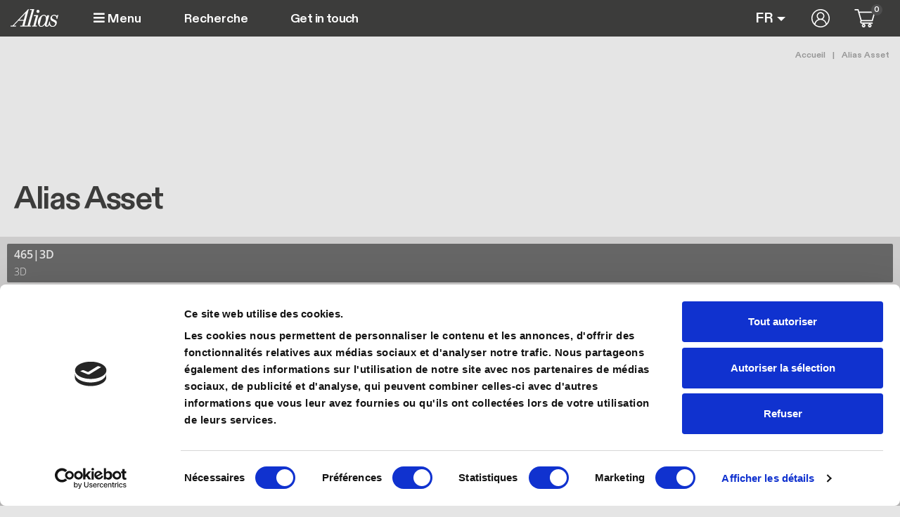

--- FILE ---
content_type: text/html; charset=UTF-8
request_url: https://alias.design/fr/asset/a7bbf29a-db70-4b03-a96b-19e6a989f363
body_size: 7866
content:
<!DOCTYPE html><html lang="fr" dir="ltr" class="h-100"><head><meta charset="utf-8" /><noscript><style>form.antibot * :not(.antibot-message) { display: none !important; }</style></noscript><link rel="canonical" href="https://alias.design/fr/asset/a7bbf29a-db70-4b03-a96b-19e6a989f363" /><meta name="google-site-verification" content="j5C4bPD_YFcF4Ze3lfnFUDvWE01t76bIK5LRLY9fGBw" /><meta name="Generator" content="Drupal 10 (https://www.drupal.org); Commerce 2" /><meta name="MobileOptimized" content="width" /><meta name="HandheldFriendly" content="true" /><meta name="viewport" content="width=device-width, initial-scale=1.0" /><script data-cookieconsent="ignore" type="text/javascript" id="GTM">(function(w,d,s,l,i){w[l]=w[l]||[];w[l].push({"gtm.start":
new Date().getTime(),event:"gtm.js"});var f=d.getElementsByTagName(s)[0],
j=d.createElement(s),dl=l!="dataLayer"?"&l="+l:"";j.async=true;
j.crossOrigin="anonymous";j.src=
"https://www.googletagmanager.com/gtm.js?id="+i+dl+"";f.parentNode.insertBefore(j,f);})(window,document,"script","dataLayer","GTM-58GZCHM");</script><script type="text/javascript" id="Cookiebot" src="https://consent.cookiebot.com/uc.js" data-cbid="eaaa48cc-b577-463d-8a5c-bb953ea8c6e7" data-blockingmode="manual" data-culture="FR"></script><link rel="icon" href="/themes/custom/customer_frontend/favicon.ico" type="image/vnd.microsoft.icon" /><title>Alias Asset | Alias Design</title><link rel="stylesheet" media="all" href="/modules/contrib/commerce/modules/cart/css/commerce_cart.layout.css?t9hc91" /><link rel="stylesheet" media="all" href="/core/themes/stable9/css/core/components/progress.module.css?t9hc91" /><link rel="stylesheet" media="all" href="/core/themes/stable9/css/core/components/ajax-progress.module.css?t9hc91" /><link rel="stylesheet" media="all" href="/modules/contrib/blazy/css/blazy.css?t9hc91" /><link rel="stylesheet" media="all" href="/modules/contrib/ajaxin/css/components/ajaxin.three-bounce.css?t9hc91" /><link rel="stylesheet" media="all" href="/modules/contrib/blazy/css/components/blazy.loading.css?t9hc91" /><link rel="stylesheet" media="all" href="/modules/contrib/commerce/modules/cart/css/commerce_cart.theme.css?t9hc91" /><link rel="stylesheet" media="all" href="/modules/contrib/ajaxin/css/ajaxin.css?t9hc91" /><link rel="stylesheet" media="all" href="/modules/contrib/io/css/io.css?t9hc91" /><link rel="stylesheet" media="all" href="/modules/contrib/social_media_links/css/social_media_links.theme.css?t9hc91" /><link rel="stylesheet" media="all" href="/core/themes/stable9/css/core/assets/vendor/normalize-css/normalize.css?t9hc91" /><link rel="stylesheet" media="all" href="/themes/contrib/bootstrap5/css/components/action-links.css?t9hc91" /><link rel="stylesheet" media="all" href="/themes/contrib/bootstrap5/css/components/breadcrumb.css?t9hc91" /><link rel="stylesheet" media="all" href="/themes/contrib/bootstrap5/css/components/container-inline.css?t9hc91" /><link rel="stylesheet" media="all" href="/themes/contrib/bootstrap5/css/components/details.css?t9hc91" /><link rel="stylesheet" media="all" href="/themes/contrib/bootstrap5/css/components/exposed-filters.css?t9hc91" /><link rel="stylesheet" media="all" href="/themes/contrib/bootstrap5/css/components/field.css?t9hc91" /><link rel="stylesheet" media="all" href="/themes/contrib/bootstrap5/css/components/form.css?t9hc91" /><link rel="stylesheet" media="all" href="/themes/contrib/bootstrap5/css/components/icons.css?t9hc91" /><link rel="stylesheet" media="all" href="/themes/contrib/bootstrap5/css/components/inline-form.css?t9hc91" /><link rel="stylesheet" media="all" href="/themes/contrib/bootstrap5/css/components/item-list.css?t9hc91" /><link rel="stylesheet" media="all" href="/themes/contrib/bootstrap5/css/components/links.css?t9hc91" /><link rel="stylesheet" media="all" href="/themes/contrib/bootstrap5/css/components/menu.css?t9hc91" /><link rel="stylesheet" media="all" href="/themes/contrib/bootstrap5/css/components/more-link.css?t9hc91" /><link rel="stylesheet" media="all" href="/themes/contrib/bootstrap5/css/components/pager.css?t9hc91" /><link rel="stylesheet" media="all" href="/themes/contrib/bootstrap5/css/components/tabledrag.css?t9hc91" /><link rel="stylesheet" media="all" href="/themes/contrib/bootstrap5/css/components/tableselect.css?t9hc91" /><link rel="stylesheet" media="all" href="/themes/contrib/bootstrap5/css/components/tablesort.css?t9hc91" /><link rel="stylesheet" media="all" href="/themes/contrib/bootstrap5/css/components/textarea.css?t9hc91" /><link rel="stylesheet" media="all" href="/themes/contrib/bootstrap5/css/components/ui-dialog.css?t9hc91" /><link rel="stylesheet" media="all" href="/themes/contrib/bootstrap5/css/components/messages.css?t9hc91" /><link rel="stylesheet" media="all" href="/themes/contrib/bootstrap5/css/components/progress.css?t9hc91" /><link rel="stylesheet" media="all" href="/themes/contrib/bootstrap5/css/style.css?t9hc91" /><link rel="stylesheet" media="all" href="/themes/contrib/bootstrap5/dist/icons/1.11.0/font/bootstrap-icons.css?t9hc91" /><link rel="stylesheet" media="all" href="/themes/custom/customer_frontend/css/fontawesome.min.css?t9hc91" /><link rel="stylesheet" media="all" href="/themes/custom/customer_frontend/css/style.css?t9hc91" /><script type="application/json" data-drupal-selector="drupal-settings-json">{"path":{"baseUrl":"\/","pathPrefix":"fr\/","currentPath":"asset\/a7bbf29a-db70-4b03-a96b-19e6a989f363","currentPathIsAdmin":false,"isFront":false,"currentLanguage":"fr"},"pluralDelimiter":"\u0003","suppressDeprecationErrors":true,"gtag":{"tagId":"","consentMode":false,"otherIds":[],"events":[],"additionalConfigInfo":[]},"ajaxPageState":{"libraries":"[base64]","theme":"customer_frontend","theme_token":null},"ajaxTrustedUrl":{"\/fr\/search":true},"ajaxin":{"sitewide":false,"color":"orange","skin":"three-bounce","count":3,"theme":"\u003Cdiv class=\u0022ajaxin-wrapper ajaxin-wrapper--inline b-loader\u0022\u003E\n  \n  \u003Cdiv aria-label=\u0022Loading animation\u0022 aria-hidden=\u0022true\u0022 class=\u0022ajaxin ajaxin--three-bounce is-orange\u0022\u003E\n                  \u003Cspan class=\u0022sk sk1\u0022\u003E\u003C\/span\u003E\n              \u003Cspan class=\u0022sk sk2\u0022\u003E\u003C\/span\u003E\n              \u003Cspan class=\u0022sk sk3\u0022\u003E\u003C\/span\u003E\n            \u003C\/div\u003E\n\u003C\/div\u003E\n","themeFullscreen":"\u003Cdiv class=\u0022ajaxin-wrapper ajaxin-wrapper--inline is-orange ajaxin-wrapper--fs\u0022\u003E\n      \u003Cdiv class=\u0022ajaxin-wrapper__progress sk\u0022\u003E\u0026nbsp;\u003C\/div\u003E\n  \n  \u003Cdiv aria-label=\u0022Loading animation\u0022 aria-hidden=\u0022true\u0022 class=\u0022ajaxin ajaxin--three-bounce is-orange\u0022\u003E\n                  \u003Cspan class=\u0022sk sk1\u0022\u003E\u003C\/span\u003E\n              \u003Cspan class=\u0022sk sk2\u0022\u003E\u003C\/span\u003E\n              \u003Cspan class=\u0022sk sk3\u0022\u003E\u003C\/span\u003E\n            \u003C\/div\u003E\n\u003C\/div\u003E\n"},"gtm":{"tagId":null,"settings":{"data_layer":"dataLayer","include_classes":false,"allowlist_classes":"","blocklist_classes":"","include_environment":false,"environment_id":"","environment_token":""},"tagIds":["GTM-58GZCHM"]},"io":{"block":{"inside":true,"addNow":true,"selector":"[data-io-block-trigger]","errorClass":"io__error","successClass":"io__loaded","disconnect":false,"rootMargin":"0px","threshold":[0,0.25,0.5,0.75,1]}},"quicklink":{"admin_link_container_patterns":["#block-local-tasks-block a",".block-local-tasks-block a","#drupal-off-canvas a","#toolbar-administration a"],"ignore_admin_paths":true,"ignore_ajax_links":true,"ignore_file_ext":true,"total_request_limit":0,"concurrency_throttle_limit":0,"idle_wait_timeout":2000,"viewport_delay":0,"debug":false,"url_patterns_to_ignore":["user\/logout","#","\/admin","\/edit"]},"user":{"uid":0,"permissionsHash":"2a224977706079857c3aa6a54c0180dec6775c5e64a4b8220c4edc053ceeb62c"}}</script><script src="/core/misc/drupalSettingsLoader.js?v=10.4.5"></script><script src="/modules/contrib/google_tag/js/gtag.js?t9hc91"></script><script src="/modules/contrib/google_tag/js/gtm.js?t9hc91"></script><link rel="shortcut icon" href="/themes/custom/customer_frontend/favicon-32.png" type=image/x-icon><link rel=apple-touch-icon href="/themes/custom/customer_frontend/favicon-120.png"><link rel=apple-touch-icon sizes=180x180 href="/themes/custom/customer_frontend/favicon-180.png"><link rel=apple-touch-icon sizes=152x152 href="/themes/custom/customer_frontend/favicon-152.png"><link rel=apple-touch-icon sizes=167x167 href="/themes/custom/customer_frontend/favicon-167.png"><style>
section.block {border-top: 50px solid red;}
</style></head><body class="path-asset d-flex flex-column h-100"> <a href="#main-content" class="visually-hidden focusable skip-link"> Aller au contenu principal </a> <noscript><iframe src="https://www.googletagmanager.com/ns.html?id=GTM-58GZCHM"
height="0" width="0" style="display:none;visibility:hidden"></iframe></noscript><noscript><iframe src="https://www.googletagmanager.com/ns.html?id=GTM-58GZCHM"
height="0" width="0" style="display:none;visibility:hidden"></iframe></noscript><div class="dialog-off-canvas-main-canvas d-flex flex-column h-100" data-off-canvas-main-canvas> <header class="fixed-top clearheader container-fluid" role="region" id="header-menu"> <nav class="position-relative navbar navbar-expand-lg"><div class="header-row-2 w-100"><div class="d-flex align-items-center justify-content-between"><div class="header-col-left"><div id="block-customer-frontend-site-branding" class="block system-branding-block"><div class="navbar-brand d-flex align-items-center"> <a href="/fr" title="Alias Design" rel="home" class="site-logo d-block"> <img height="36" width="36" src="/themes/custom/customer_frontend/logo.svg" alt="Alias Design" title="Alias Design"/> </a></div></div> <button class="btn" type="button" data-bs-toggle="offcanvas" data-bs-target="#contentOffcanvas2" aria-controls="contentOffcanvas2"> <i class="fas fa-bars"></i> Menu </button></div><div class="header-col-center flex-grow-1"><div class="views-exposed-form block block-views block-views-exposed-filter-blockoto-global-search-page-1" data-drupal-selector="views-exposed-form-oto-global-search-page-1" id="block-customer-frontend-exposedformoto-global-searchpage-1"><form data-block="header_row_2_center" action="/fr/search" method="get" id="views-exposed-form-oto-global-search-page-1" accept-charset="UTF-8"><div class="form--inline clearfix"><div class="js-form-item form-item js-form-type-textfield form-type-textfield js-form-item-search-api-fulltext form-item-search-api-fulltext"> <label for="edit-search-api-fulltext">Fulltext search</label> <input placeholder="Recherche" data-drupal-selector="edit-search-api-fulltext" type="text" id="edit-search-api-fulltext" name="search_api_fulltext" value="" size="30" maxlength="128" class="form-text form-control" /></div><div data-drupal-selector="edit-actions" class="form-actions js-form-wrapper form-wrapper" id="edit-actions"> <input data-drupal-selector="edit-submit-oto-global-search" type="submit" id="edit-submit-oto-global-search" value="Apply" class="button js-form-submit form-submit btn btn-primary" /></div></div></form></div><nav role="navigation" aria-labelledby="block-customer-frontend-main-menu-menu" id="block-customer-frontend-main-menu" class="d-none d-lg-block block block-menu navigation menu--main"><h5 class="visually-hidden" id="block-customer-frontend-main-menu-menu">Main navigation</h5><div class="justify-content-md-end" id="menu-main"><ul data-block="header_row_2_center" class="navbar-nav mr-auto"><li class="nav-item"> <a href="/fr/contact-us" class="nav-item nav-link" data-drupal-link-system-path="node/6">Get in touch</a></li></ul></div> </nav></div><div class="header-col-right"><div id="block-customer-frontend-flyoutcartoto" class="block oto-com-atc-flyout-block"><div id="flyout-oto-block" class="flyout--cart-block js-view-dom-id-flyout--cart-block"></div></div><link rel="stylesheet" media="all" href="/core/themes/stable9/css/core/dropbutton/dropbutton.css?t9hc91" /><link rel="stylesheet" media="all" href="/themes/contrib/bootstrap5/css/components/dropbutton.css?t9hc91" /><div id="block-customer-frontend-dropdownlanguage" class="dropdown-language block dropdown-languagelanguage-interface"><fieldset class="js-form-item form-item js-form-wrapper form-wrapper"><legend> <span class="fieldset-legend">Switch Language</span></legend><div class="fieldset-wrapper"><div class="dropbutton-wrapper" data-drupal-ajax-container><div class="dropbutton-widget"><div class="dropdown"><button class="btn border-0 p-0 dropdown-toggle" type="button" data-bs-toggle="dropdown" aria-expanded="false"><span class="language-link active-language"><img class="language-icon img-fluid" src="/themes/custom/oto_frontend/flags/fr.png" width="16" height="11" alt="FR" title="FR" loading="lazy" typeof="foaf:Image"> FR</span></button><div class="dropdown-menu"><a href="/en/asset/a7bbf29a-db70-4b03-a96b-19e6a989f363" class="language-link" hreflang="en"><img class="language-icon img-fluid" src="/themes/custom/oto_frontend/flags/en.png" width="16" height="11" alt="EN" title="EN" loading="lazy" typeof="foaf:Image"> EN</a><a href="/it/asset/a7bbf29a-db70-4b03-a96b-19e6a989f363" class="language-link" hreflang="it"><img class="language-icon img-fluid" src="/themes/custom/oto_frontend/flags/it.png" width="16" height="11" alt="IT" title="IT" loading="lazy" typeof="foaf:Image"> IT</a><a href="/de/asset/a7bbf29a-db70-4b03-a96b-19e6a989f363" class="language-link" hreflang="de"><img class="language-icon img-fluid" src="/themes/custom/oto_frontend/flags/de.png" width="16" height="11" alt="DE" title="DE" loading="lazy" typeof="foaf:Image"> DE</a></div></div></div></div></div></fieldset></div><nav role="navigation" aria-labelledby="block-customer-frontend-account-menu-menu" id="block-customer-frontend-account-menu" class="block block-menu navigation menu--account"><h5 class="visually-hidden" id="block-customer-frontend-account-menu-menu">User account menu</h5><ul data-block="header_row_2_right" class="nav navbar-nav"><li class="nav-item"> <a href="/fr/user/login" class="nav-link" data-drupal-link-system-path="user/login">Se connecter</a></li></ul> </nav><div class="cart--cart-block"><div class="cart-block--summary"> <a class="cart-block--link__expand" href="/fr/cart"> <span class="cart-block--summary__icon"> </span> <span class="cart-block--summary__count">0</span> </a></div></div></div></div></div> </nav></header><main role="main"><div class="content-main"><div id="block-customer-frontend-breadcrumbs" class="block system-breadcrumb-block"> <nav class="container container-breadcrumb" aria-label="breadcrumb"><h2 id="system-breadcrumb" class="visually-hidden">Fil d'Ariane</h2><ol class="breadcrumb c1l text-md-end"><li class="breadcrumb-item"> <a href="/fr">Accueil</a></li><li class="breadcrumb-item"> Alias Asset</li></ol> </nav></div><div class="region-content-offcanvas-2" id="offcanvas-2"><div class="container"><div class="offcanvas offcanvas-start col-12 col-md-2" tabindex="-1" id="contentOffcanvas2" aria-labelledby="contentOffcanvas2Label"><div class="offcanvas-body"><div id="block-customer-frontend-mainnavigation2" class="block block-system block-system-menu-blockmain-navigation-2"><div class="mobile-menu-top"><div class="container"><div class="offcanvas-header"> <button type="button" class="btn-close text-reset" data-bs-dismiss="offcanvas" aria-label="Close"></button></div></div></div><ul data-block="content_offcanvas_2" class="navbar-nav mr-auto container"><li class="nav-item dropdown"> <a class="menu-collapse nav-link" data-bs-toggle="collapse" href="#menu-1-lvl-1" role="button" aria-expanded="false" aria-controls="menu-1-lvl-1">Alias</a><ul class="dropdown-menu menu-1-lvl-1" id="menu-1-lvl-1"><li class="nav-item"> <a href="/fr/alias-design" class="nav-item nav-link" data-drupal-link-system-path="node/86">Notre boussole</a></li><li class="nav-item"> <a href="/fr/alias-design/something-else" class="nav-item nav-link" data-drupal-link-system-path="node/521">Something Else</a></li><li class="nav-item"> <a href="/fr/alias-design/histoire" class="nav-item nav-link" data-drupal-link-system-path="node/88">Histoire</a></li><li class="nav-item"> <a href="/fr/alias-meubles/awards" class="nav-item nav-link" data-drupal-link-system-path="node/968">Awards</a></li><li class="nav-item"> <a href="/fr/alias-design/durabilite" class="nav-item nav-link" data-drupal-link-system-path="node/87">Durabilité</a></li></ul></li><li class="nav-item dropdown"> <a class="menu-collapse nav-link" data-bs-toggle="collapse" href="#menu-2-lvl-1" role="button" aria-expanded="false" aria-controls="menu-2-lvl-1">Collections et Catalogues</a><ul class="dropdown-menu menu-2-lvl-1" id="menu-2-lvl-1"><li class="nav-item"> <a href="/fr/project-design/nouvelles-collections" class="nav-item nav-link" data-drupal-link-system-path="node/1079">Nouvelles Collections</a></li><li class="nav-item dropdown"> <a class="menu-collapse nav-link" data-bs-toggle="collapse" href="#menu-2-lvl-2" role="button" aria-expanded="false" aria-controls="menu-2-lvl-2">Collections d&#039;intérieur</a><ul class="dropdown-menu menu-2-lvl-2" id="menu-2-lvl-2"><li class="nav-item"> <a href="/fr/collection-indoor" class="mb-4 dropdown-item" data-drupal-link-system-path="node/200">Voir toutes les collections d&#039;intérieur</a></li><li class="nav-item"> <a href="/indoor-collections?field_collection_category_ref_target_id_1=778" class="dropdown-item" data-drupal-link-query="{&quot;field_collection_category_ref_target_id_1&quot;:&quot;778&quot;}">Chaises et tabourets</a></li><li class="nav-item"> <a href="/indoor-collections?field_collection_category_ref_target_id_1=774" class="dropdown-item" data-drupal-link-query="{&quot;field_collection_category_ref_target_id_1&quot;:&quot;774&quot;}">Tables et tables basses</a></li><li class="nav-item"> <a href="/indoor-collections?field_collection_category_ref_target_id_1=773" class="dropdown-item" data-drupal-link-query="{&quot;field_collection_category_ref_target_id_1&quot;:&quot;773&quot;}">Canapés et fauteuils</a></li><li class="nav-item"> <a href="/indoor-collections?field_collection_category_ref_target_id_1=775" class="dropdown-item" data-drupal-link-query="{&quot;field_collection_category_ref_target_id_1&quot;:&quot;775&quot;}">Bibliothèques et systèmes modulaires</a></li><li class="nav-item"> <a href="/indoor-collections?field_collection_category_ref_target_id_1=777" class="dropdown-item" data-drupal-link-query="{&quot;field_collection_category_ref_target_id_1&quot;:&quot;777&quot;}">Lits</a></li><li class="nav-item"> <a href="/indoor-collections?field_collection_category_ref_target_id_1=776" class="dropdown-item" data-drupal-link-query="{&quot;field_collection_category_ref_target_id_1&quot;:&quot;776&quot;}">Accessoires</a></li></ul></li><li class="nav-item"> <a href="/fr/collection-outdoor" class="nav-item nav-link" data-drupal-link-system-path="node/201">Collections d&#039;extérieures</a></li><li class="nav-item"> <a href="/fr/alias-catalogues" class="nav-item nav-link" data-drupal-link-system-path="node/511">Catalogues</a></li><li class="nav-item"> <a href="/fr/configurateur" class="nav-item nav-link" data-drupal-link-system-path="node/1043">Configurateur</a></li></ul></li><li class="nav-item dropdown"> <a class="menu-collapse nav-link" data-bs-toggle="collapse" href="#menu-3-lvl-1" role="button" aria-expanded="false" aria-controls="menu-3-lvl-1">Produits</a><ul class="dropdown-menu menu-3-lvl-1" id="menu-3-lvl-1"><li class="nav-item"> <a href="/fr/produits/nouveaux-produits" class="nav-item nav-link" data-drupal-link-system-path="node/1077">Nouveaux produits</a></li><li class="nav-item"> <a href="/fr/produits/design-icons" class="nav-item nav-link" data-drupal-link-system-path="node/1078">Design Icons</a></li><li class="nav-item dropdown"> <a class="menu-collapse nav-link" data-bs-toggle="collapse" href="#menu-3-lvl-2" role="button" aria-expanded="false" aria-controls="menu-3-lvl-2">Chaises et tabourets</a><ul class="dropdown-menu menu-3-lvl-2" id="menu-3-lvl-2"><li class="nav-item"> <a href="/fr/chaises-tabourets-design" class="mb-4 dropdown-item" data-drupal-link-system-path="taxonomy/term/18">Voir toutes les chaises et tabourets</a></li><li class="nav-item"> <a href="/fr/chaises-tabourets-design/chaises-italiennes-design" class="dropdown-item" data-drupal-link-system-path="taxonomy/term/181">Chaises</a></li><li class="nav-item"> <a href="/fr/chaises-tabourets-design/chaises-design-rembourrees" class="dropdown-item" data-drupal-link-system-path="taxonomy/term/364">Chaises rembourrées</a></li><li class="nav-item"> <a href="/fr/chaises-tabourets-design/tabourets-design" class="dropdown-item" data-drupal-link-system-path="taxonomy/term/192">Tabourets et banquettes</a></li><li class="nav-item"> <a href="/fr/chaises-tabourets-design/chaises-bureau-design" class="dropdown-item" data-drupal-link-system-path="taxonomy/term/186">Chaises de bureau</a></li><li class="nav-item"> <a href="/fr/chaises-tabourets-design/chaise-salle-de-reunion" class="dropdown-item" data-drupal-link-system-path="taxonomy/term/366">Sièges de conférence</a></li></ul></li><li class="nav-item dropdown"> <a class="menu-collapse nav-link" data-bs-toggle="collapse" href="#menu-4-lvl-2" role="button" aria-expanded="false" aria-controls="menu-4-lvl-2">Tables et tables basses</a><ul class="dropdown-menu menu-4-lvl-2" id="menu-4-lvl-2"><li class="nav-item"> <a href="/fr/tables-et-tables-basses-design" class="mb-4 dropdown-item" data-drupal-link-system-path="taxonomy/term/32">Voir toutes les tables et tables basses</a></li><li class="nav-item"> <a href="/fr/tables-et-tables-basses-design/tables-design" class="dropdown-item" data-drupal-link-system-path="taxonomy/term/370">Tables</a></li><li class="nav-item"> <a href="/fr/tables-et-tables-basses-design/tables-basse-design-luxe" class="dropdown-item" data-drupal-link-system-path="taxonomy/term/368">Tables basses</a></li><li class="nav-item"> <a href="/fr/tables-et-tables-basses-design/mange-debout-design" class="dropdown-item" data-drupal-link-system-path="taxonomy/term/376">Tables hautes</a></li><li class="nav-item"> <a href="/fr/tables-et-tables-basses-design/tables-bureaux-luxe" class="dropdown-item" data-drupal-link-system-path="taxonomy/term/378">Bureaux</a></li><li class="nav-item"> <a href="/fr/tables-et-tables-basses-design/table-de-reunion-design" class="dropdown-item" data-drupal-link-system-path="taxonomy/term/380">Tables de réunion</a></li></ul></li><li class="nav-item dropdown"> <a class="menu-collapse nav-link" data-bs-toggle="collapse" href="#menu-5-lvl-2" role="button" aria-expanded="false" aria-controls="menu-5-lvl-2">Canapés et fauteuils</a><ul class="dropdown-menu menu-5-lvl-2" id="menu-5-lvl-2"><li class="nav-item"> <a href="/fr/lounge-chaise-design" class="mb-4 dropdown-item" data-drupal-link-system-path="taxonomy/term/33">Tous les canapés et fauteuils</a></li><li class="nav-item"> <a href="/fr/lounge-chaise-design/fauteuil-design-italien" class="dropdown-item" data-drupal-link-system-path="taxonomy/term/383">Fauteuils</a></li><li class="nav-item"> <a href="/fr/lounge-chaise-design/canapes-modulables-design" class="dropdown-item" data-drupal-link-system-path="taxonomy/term/389">Canapés modulables</a></li><li class="nav-item"> <a href="/fr/lounge-chaise-design/banc-poufs-design" class="dropdown-item" data-drupal-link-system-path="taxonomy/term/381">Poufs et bancs</a></li><li class="nav-item"> <a href="/fr/lounge-chaise-design/canapes-italiens-design-modernes" class="dropdown-item" data-drupal-link-system-path="taxonomy/term/382">Canapés</a></li><li class="nav-item"> <a href="/fr/lounge-chaise-design/canapes-bureau" class="dropdown-item" data-drupal-link-system-path="taxonomy/term/384">Canapés de bureau</a></li><li class="nav-item"> <a href="/fr/lounge-chaise/fauteuils-design-italien" class="dropdown-item" data-drupal-link-system-path="taxonomy/term/747">Fauteuiles</a></li><li class="nav-item"> <a href="/fr/lounge-chaise-design/fauteuils-chaise-longue" class="dropdown-item" data-drupal-link-system-path="taxonomy/term/385">Chaise longue et dormeuse</a></li></ul></li><li class="nav-item dropdown"> <a class="menu-collapse nav-link" data-bs-toggle="collapse" href="#menu-6-lvl-2" role="button" aria-expanded="false" aria-controls="menu-6-lvl-2">Bibliothèques et systèmes modulaires</a><ul class="dropdown-menu menu-6-lvl-2" id="menu-6-lvl-2"><li class="nav-item"> <a href="/fr/bibliotheque-systemes-design" class="mb-4 dropdown-item" data-drupal-link-system-path="taxonomy/term/34">Toutes les bibliothèques et systèmes modulaires</a></li><li class="nav-item"> <a href="/fr/bibliotheque-systemes-design/meubles-bibliotheques" class="dropdown-item" data-drupal-link-system-path="taxonomy/term/388">Bibliothèques autoportantes</a></li><li class="nav-item"> <a href="/fr/bibliotheque-systemes-design/bibliotheques-murales-design" class="dropdown-item" data-drupal-link-system-path="taxonomy/term/387">Bibliothèque</a></li><li class="nav-item"> <a href="/fr/bibliotheque-systemes-design/bibliotheque-sol-plafond" class="dropdown-item" data-drupal-link-system-path="taxonomy/term/391">Au plafond bibliothèque</a></li><li class="nav-item"> <a href="/fr/bibliotheque-systemes-design/cloisons-roulette" class="dropdown-item" data-drupal-link-system-path="taxonomy/term/390">Cloison sur roulettes</a></li><li class="nav-item"> <a href="/fr/bibliotheque-systemes-design/consoles-italiennes-design" class="dropdown-item" data-drupal-link-system-path="taxonomy/term/720">Consoles et buffets</a></li></ul></li><li class="nav-item"> <a href="/fr/lits-design" class="nav-item nav-link" data-drupal-link-system-path="taxonomy/term/35">Lits</a></li><li class="nav-item"> <a href="/fr/accessoires-design" class="nav-item nav-link" data-drupal-link-system-path="taxonomy/term/36">Accessoires</a></li><li class="nav-item"> <a href="/fr/mobilier-jardin-design" class="nav-item nav-link" data-drupal-link-system-path="taxonomy/term/37">Extérieur</a></li></ul></li><li class="nav-item"> <a href="/fr/designers" class="nav-item nav-link" data-drupal-link-system-path="node/37">Designers</a></li><li class="nav-item dropdown"> <a class="menu-collapse nav-link" data-bs-toggle="collapse" href="#menu-5-lvl-1" role="button" aria-expanded="false" aria-controls="menu-5-lvl-1">Projets et inspirations</a><ul class="dropdown-menu menu-5-lvl-1" id="menu-5-lvl-1"><li class="nav-item"> <a href="/fr/project-design" class="nav-item nav-link" data-drupal-link-system-path="node/74">Projets</a></li><li class="nav-item"> <a href="/fr/inspirations-trend-interior/materialias" class="nav-item nav-link" data-drupal-link-system-path="node/1067">MateriAlias</a></li><li class="nav-item"> <a href="/fr/inspiration-communaute-instagram" class="nav-item nav-link" data-drupal-link-system-path="node/1004">Community</a></li><li class="nav-item"> <a href="/fr/magazine" class="nav-item nav-link" data-drupal-link-system-path="node/19">Magazine</a></li><li class="nav-item"> <a href="/fr/press" class="nav-item nav-link" data-drupal-link-system-path="node/955">Presse</a></li></ul></li><li class="nav-item"> <a href="/fr/dealers" class="nav-item nav-link" data-drupal-link-system-path="dealers">Concessionnaires</a></li><li class="nav-item"> <a href="/fr/contact-us" class="nav-item nav-link" data-drupal-link-system-path="node/6">Contact</a></li></ul></div></div></div></div></div><div class="row g-0"><div class="order-1 order-lg-2 col-12"><div data-drupal-messages-fallback class="hidden"></div><script src="https://alias-cdn.thron.com/shared/ce/bootstrap/1/scripts/embeds-min.js"></script><script>
var options = {
clientId: "alias",
xcontentId: "a7bbf29a-db70-4b03-a96b-19e6a989f363",
sessId: "ninc0a",
autoplay: false,
muted: false
};
var player = THRONContentExperience("embed", options);
</script><h1 class="my-4 px-3">Alias Asset</h1><div id="embed"></div></div></div></div> </main><footer class="page-footer mt-auto container-fluid"><div class="footer-top"><div class="row"><div id="block-customer-frontend-companyinformation" class="col-12 col-lg-3 text-center text-md-start footer-company-info block--io io block block-block-content block-block-content2134cced-3a07-4fe8-9185-59587b5eb26e"> <a href="/fr/io/block?ioid=9907b351-9cbb-4a37-8475-22184bd8d777" class="io__lazy io__loading" data-io-block-trigger rel="nofollow"><span class="io__text">Loading... Click here if it takes longer.</span></a></div><nav role="navigation" aria-labelledby="block-customer-frontend-footerleftmiddlea-menu" id="block-customer-frontend-footerleftmiddlea" class="col-12 col-lg-2 block block-menu navigation menu--footer-left-middle-a"><h5 class="visually-hidden" id="block-customer-frontend-footerleftmiddlea-menu">Footer Left Middle A</h5><ul data-block="footer" class="nav navbar-nav"><li class="nav-item"> <span class="footer-menu-title nav-link">Collections</span><ul><li class="nav-item"> <a href="/fr/project-design/nouvelles-collections" class="nav-link" data-drupal-link-system-path="node/1079">Nouvelles collections</a></li><li class="nav-item"> <a href="/fr/collection-indoor" class="nav-link" data-drupal-link-system-path="node/200">Collections d&#039;intérieur</a></li><li class="nav-item"> <a href="/fr/collection-outdoor" class="nav-link" data-drupal-link-system-path="node/201">Collections d&#039;extérieures</a></li></ul></li></ul> </nav><nav role="navigation" aria-labelledby="block-customer-frontend-footerrightmiddlea-menu" id="block-customer-frontend-footerrightmiddlea" class="col-12 col-lg-2 block block-menu navigation menu--footer-right-middle-a"><h5 class="visually-hidden" id="block-customer-frontend-footerrightmiddlea-menu">Footer Right Middle A</h5><ul data-block="footer" class="nav navbar-nav"><li class="nav-item"> <span class="footer-menu-title nav-link">Produits</span><ul><li class="nav-item"> <a href="/fr/produits/nouveaux-produits" class="nav-link" data-drupal-link-system-path="node/1077">Nouveaux Produits</a></li><li class="nav-item"> <a href="/fr/produits/design-icons" class="nav-link" data-drupal-link-system-path="node/1078">Design Icons</a></li><li class="nav-item"> <a href="/fr/produits" class="nav-link" data-drupal-link-system-path="products">Tous les produits</a></li></ul></li></ul> </nav><nav role="navigation" aria-labelledby="block-customer-frontend-footerrighta-menu" id="block-customer-frontend-footerrighta" class="col-12 col-lg-2 block block-menu navigation menu--footer-right-a"><h5 class="visually-hidden" id="block-customer-frontend-footerrighta-menu">Footer Right A</h5><ul data-block="footer" class="nav navbar-nav"><li class="nav-item"> <span class="footer-menu-title nav-link">Alias</span><ul><li class="nav-item"> <a href="/fr/alias-design" class="nav-link" data-drupal-link-system-path="node/86">Notre boussole</a></li><li class="nav-item"> <a href="/fr/alias-design/something-else" class="nav-link" data-drupal-link-system-path="node/521">Something Else</a></li><li class="nav-item"> <a href="/fr/alias-design/histoire" class="nav-link" data-drupal-link-system-path="node/88">Histoire</a></li><li class="nav-item"> <a href="/fr/alias-meubles/awards" class="nav-link" data-drupal-link-system-path="node/968">Awards</a></li><li class="nav-item"> <a href="/fr/alias-design/durabilite" class="nav-link" data-drupal-link-system-path="node/87">Durabilité</a></li></ul></li></ul> </nav><div id="block-customer-frontend-socialmedialinks" class="col-12 col-lg-3 block--io io block-social-media-links block social-media-links-block"><div>Follow us on</div> <a href="/fr/io/block?ioid=28c4a38f-65a2-4a62-875e-f1694d73f479" class="io__lazy io__loading" data-io-block-trigger rel="nofollow"><span class="io__text">Loading... Click here if it takes longer.</span></a></div><nav role="navigation" aria-labelledby="block-customer-frontend-footerleftmiddleb-menu" id="block-customer-frontend-footerleftmiddleb" class="col-12 col-lg-2 offset-lg-3 block block-menu navigation menu--footer-left-middle-b"><h5 class="visually-hidden" id="block-customer-frontend-footerleftmiddleb-menu"> Footer Left Middle B</h5><ul data-block="footer" class="nav navbar-nav"><li class="nav-item"> <span class="footer-menu-title nav-link">Projets et inspirations</span><ul><li class="nav-item"> <a href="/fr/project-design" class="nav-link" data-drupal-link-system-path="node/74">Projets</a></li><li class="nav-item"> <a href="/fr/inspirations-trend-interior/materialias" class="nav-link" data-drupal-link-system-path="node/1067">MateriAlias</a></li><li class="nav-item"> <a href="/fr/inspiration-communaute-instagram" class="nav-link" data-drupal-link-system-path="node/1004">Community</a></li><li class="nav-item"> <a href="/fr/magazine" class="nav-link" data-drupal-link-system-path="node/19">Magazine</a></li><li class="nav-item"> <a href="/fr/press" class="nav-link" data-drupal-link-system-path="node/955">Press</a></li></ul></li></ul> </nav><nav role="navigation" aria-labelledby="block-customer-frontend-footerrightmiddleb-menu" id="block-customer-frontend-footerrightmiddleb" class="col-12 col-lg-2 block block-menu navigation menu--footer-right-middle-b"><h5 class="visually-hidden" id="block-customer-frontend-footerrightmiddleb-menu">Footer Right Middle B</h5><ul data-block="footer" class="nav navbar-nav"><li class="nav-item"> <a href="/fr/configurateur" class="footer-menu-title nav-link" data-drupal-link-system-path="node/1043">Configurateur</a></li><li class="nav-item"> <a href="/fr/alias-catalogues" class="footer-menu-title nav-link" data-drupal-link-system-path="node/511">Catalogues</a></li><li class="nav-item"> <a href="/fr/dealers" class="footer-menu-title nav-link" data-drupal-link-system-path="dealers">Concessionnaires</a></li><li class="nav-item"> <a href="/fr/designers" class="footer-menu-title nav-link" data-drupal-link-system-path="node/37">Designers</a></li></ul> </nav><nav role="navigation" aria-labelledby="block-customer-frontend-footerright2-menu" id="block-customer-frontend-footerright2" class="col-12 col-lg-2 block block-menu navigation menu--footer-right-2"><h5 class="visually-hidden" id="block-customer-frontend-footerright2-menu">Footer Right 2</h5><ul data-block="footer" class="nav navbar-nav"><li class="nav-item"> <a href="/fr/contact-us" class="footer-menu-title nav-link" data-drupal-link-system-path="node/6"> Contactez-nous</a></li><li class="nav-item"> <a href="/fr/ressources/fisches-techniques" class="footer-menu-title nav-link" data-drupal-link-system-path="node/514">Resources</a></li></ul> </nav><div id="block-customer-frontend-membership" class="col-12 col-lg-3 footer-membership block block-content1a0cce41-76d4-44a6-bd1b-59163c06fc82"><p>Membership</p><img src="https://elasticbeanstalk-eu-central-1-alias.s3.eu-central-1.amazonaws.com/s3fs-public/inline-images/logo-fondazione-altagamma.png" data-entity-uuid="a585eba4-5c91-4462-8515-a8e1a6939327" data-entity-type="file" alt="Fondazione Altagamma" width="130" height="56" loading="lazy"><img src="https://elasticbeanstalk-eu-central-1-alias.s3.eu-central-1.amazonaws.com/s3fs-public/inline-images/logo-adi-member.png" data-entity-uuid="9b303b24-66b8-49c0-9b4f-2a329345b9f7" data-entity-type="file" width="182" height="37" alt="ADI Member" loading="lazy"></div></div></div><div class="footer-bottom"><div class="row"> <nav role="navigation" aria-labelledby="block-customer-frontend-footerbottomleft-menu" id="block-customer-frontend-footerbottomleft" class="col-12 col-lg-2 block block-menu navigation menu--footer-bottom-left"><h5 class="visually-hidden" id="block-customer-frontend-footerbottomleft-menu">Footer Bottom Left</h5><ul data-block="footer_bottom" class="nav navbar-nav"><li class="nav-item"> <a href="/fr/privacy-policy" class="nav-link" data-drupal-link-system-path="node/3">Politique de confidentialité</a></li></ul> </nav><nav role="navigation" aria-labelledby="block-customer-frontend-footerbottomleftmiddle-menu" id="block-customer-frontend-footerbottomleftmiddle" class="col-12 col-lg-2 block block-menu navigation menu--footer-bottom-left-middle"><h5 class="visually-hidden" id="block-customer-frontend-footerbottomleftmiddle-menu">Footer Bottom Left Middle</h5><ul data-block="footer_bottom" class="nav navbar-nav"><li class="nav-item"> <a href="/fr/cookie-policy" class="nav-link" data-drupal-link-system-path="node/4">Politique de cookies</a></li></ul> </nav><nav role="navigation" aria-labelledby="block-customer-frontend-footerbottomrightmiddle-menu" id="block-customer-frontend-footerbottomrightmiddle" class="col-12 col-lg-2 block block-menu navigation menu--footer-bottom-right-middle"><h5 class="visually-hidden" id="block-customer-frontend-footerbottomrightmiddle-menu">Footer Bottom Right Middle</h5><ul data-block="footer_bottom" class="nav navbar-nav"><li class="nav-item"> <a href="/fr/conditions-de-vente" class="nav-link" data-drupal-link-system-path="node/26">Condition de vente</a></li></ul> </nav><nav role="navigation" aria-labelledby="block-customer-frontend-footerbottomright-menu" id="block-customer-frontend-footerbottomright" class="col-12 col-lg-3 block block-menu navigation menu--footer-bottom-right"><h5 class="visually-hidden" id="block-customer-frontend-footerbottomright-menu">Footer Bottom Right</h5><ul data-block="footer_bottom" class="nav navbar-nav"><li class="nav-item"> <a href="/fr/code-ethique" class="nav-link" data-drupal-link-system-path="node/27">Code d&#039;éthique</a></li></ul> </nav></div></div> </footer></div> <script src="/core/assets/vendor/jquery/jquery.min.js?v=3.7.1"></script><script src="https://unpkg.com/quicklink@2.2.0/dist/quicklink.umd.js"></script><script src="/core/assets/vendor/once/once.min.js?v=1.0.1"></script><script src="https://elasticbeanstalk-eu-central-1-alias.s3.eu-central-1.amazonaws.com/s3fs-public/languages/fr_LZmNDew7_A-SVEiSoA1POm95g2U2mXGQQr5M6w06HUE.js?t9hc91"></script><script src="/core/misc/drupal.js?v=10.4.5"></script><script src="/core/misc/drupal.init.js?v=10.4.5"></script><script src="/core/misc/debounce.js?v=10.4.5"></script><script src="/modules/contrib/quicklink/js/quicklink_init.js?t9hc91"></script><script src="/modules/contrib/blazy/js/dblazy.min.js?t9hc91"></script><script src="/modules/contrib/blazy/js/plugin/blazy.once.min.js?t9hc91"></script><script src="/modules/contrib/blazy/js/plugin/blazy.sanitizer.min.js?t9hc91"></script><script src="/modules/contrib/blazy/js/plugin/blazy.dom.min.js?t9hc91"></script><script src="/modules/contrib/blazy/js/base/blazy.base.min.js?t9hc91"></script><script src="/modules/contrib/blazy/js/plugin/blazy.dataset.min.js?t9hc91"></script><script src="/modules/contrib/blazy/js/plugin/blazy.viewport.min.js?t9hc91"></script><script src="/modules/contrib/blazy/js/plugin/blazy.xlazy.min.js?t9hc91"></script><script src="/modules/contrib/blazy/js/plugin/blazy.observer.min.js?t9hc91"></script><script src="/modules/contrib/blazy/js/plugin/blazy.loading.min.js?t9hc91"></script><script src="/modules/contrib/blazy/js/base/io/bio.min.js?t9hc91"></script><script src="/modules/contrib/blazy/js/base/io/bio.media.min.js?t9hc91"></script><script src="/modules/contrib/blazy/js/base/blazy.drupal.min.js?t9hc91"></script><script src="/modules/contrib/ajaxin/js/ajaxin.min.js?t9hc91"></script><script src="/modules/contrib/blazy/js/blazy.compat.min.js?t9hc91"></script><script src="/core/assets/vendor/tabbable/index.umd.min.js?v=6.2.0"></script><script src="/themes/contrib/bootstrap5/dist/bootstrap/5.3.7/dist/js/bootstrap.bundle.js?v=5.3.7"></script><script src="/core/misc/form.js?v=10.4.5"></script><script src="/modules/contrib/commerce/modules/cart/js/commerce_cart.js?t9hc91"></script><script src="/core/misc/dropbutton/dropbutton.js?v=10.4.5"></script><script src="/themes/custom/customer_frontend/js/front-end.js?t9hc91"></script><script src="https://eu1-config.doofinder.com/2.x/04c62dee-b4c0-45c2-ac8e-762d81c20b50.js" async></script><script src="/core/misc/progress.js?v=10.4.5"></script><script src="/core/assets/vendor/loadjs/loadjs.min.js?v=4.3.0"></script><script src="/core/misc/announce.js?v=10.4.5"></script><script src="/core/misc/message.js?v=10.4.5"></script><script src="/core/misc/ajax.js?v=10.4.5"></script><script src="/modules/contrib/ajaxin/js/ajaxin.ajax.min.js?v=10.4.5"></script><script src="/modules/contrib/google_tag/js/gtag.ajax.js?t9hc91"></script><script src="/modules/contrib/blazy/js/base/io/bio.ajax.min.js?t9hc91"></script><script src="/modules/contrib/io/js/io.min.js?t9hc91"></script><script src="/modules/contrib/io/js/io.block.min.js?t9hc91"></script><script src="/modules/custom/oto_commerce/oto_com_atc/js/oto_com_atc.js?v=10.4.5"></script></body></html>

--- FILE ---
content_type: text/css
request_url: https://alias-cdn.thron.com/static/preset/player/templates/0a78bc7eb7ab44b791148162a2b63141/v5/style.css
body_size: 523
content:
/*
* === START COLORIZATION ===
*/

/* BACKGROUND SCROLLBAR */
/* Track */
.th-skin-EjIvwd.th-player-external-element *::-webkit-scrollbar-track,
.th-skin-EjIvwd.player *::-webkit-scrollbar-track {
		background-color: #383838;
	}
/* Handle */
.th-skin-EjIvwd.th-player-external-element *::-webkit-scrollbar-thumb:vertical ,
.th-skin-EjIvwd.player *::-webkit-scrollbar-thumb:vertical {
		background-color : #666;
		border-width : 0px;
	}
.th-skin-EjIvwd.th-player-external-element *::-webkit-scrollbar-thumb:horizontal,
.th-skin-EjIvwd.player *::-webkit-scrollbar-thumb:horizontal {
		background-color: #666;
		border-width: 0px;
	}
.th-skin-EjIvwd.th-player-external-element *::-webkit-scrollbar-thumb:window-inactive,
.th-skin-EjIvwd.player *::-webkit-scrollbar-thumb:window-inactive {
		background-color: #3C3C3B;
	}

/* BACKGROUND COLORS */
/* Player Background Color */
.th-skin-EjIvwd.th-audio .th-media-bg-color,
.th-skin-EjIvwd.th-video .th-media-bg-color,
.th-skin-EjIvwd.th-image .th-media-bg-color,
.th-skin-EjIvwd.th-liveevent .th-media-bg-color,
.th-skin-EjIvwd.th-videogallery .th-media-bg-color,
.th-skin-EjIvwd.th-imagegallery .th-media-bg-color,
.th-skin-EjIvwd.th-audiogallery .th-media-bg-color,
.th-skin-EjIvwd.th-threesixty .th-media-bg-color {
		background-color:  rgba(205, 204, 204);
}

.th-skin-EjIvwd.th-url .th-media-bg-color,
.th-skin-EjIvwd.th-other .th-media-bg-color{
		background-color:  rgba(205, 204, 204);
}
.th-skin-EjIvwd.th-pagelet .th-media-bg-color{
    background: #ffffff;
}

.th-skin-EjIvwd.th-other-document .th-media-bg-color{
		background-color:  #343434;
}
.th-skin-EjIvwd .th-progress {
		background-color: #241E20;
}

/* Control bar Background */
.th-skin-EjIvwd .th-control-bg-color {
	background-color: rgba(0, 0, 0, 0.5);
}

/* Overlay Background. For example share view background */
.th-skin-EjIvwd .th-overlay-bg-color {
	background-color:  rgba(0, 0, 0, 0.5);
}

/** TEXT COLOR **/
.th-skin-EjIvwd .th-text-color {
	color: #E5E5E5;
}
.th-skin-EjIvwd .th-text-color * {
	color: #E5E5E5;
}

/* Active text. For example, tooltips active items */
.th-skin-EjIvwd .th-text-active-color {
	color: #9700FF;
}
.th-skin-EjIvwd .th-text-active-color * {
	color: #9700FF;
}

/** BUTTONS COLOR **/
/* Button Color */
.th-skin-EjIvwd .th-button-color {
	fill: #E5E5E5;
	color: #E5E5E5;
}
.th-skin-EjIvwd .th-button-color:not(.th-hover-disabled):not(.th-button-disabled):hover {
	fill: #9700FF;
	color: #9700FF;
}


/* For example, play icon in center of video reproducer */
.th-skin-EjIvwd .th-clickable-overlay:hover .th-button-color:not(.th-hover-disabled):not(.th-button-disabled){
	fill: #9700FF;
	color: #9700FF;
}
/* For example, in mobile hover color play icon in center of video reproducer  */
.th-skin-EjIvwd.th-mobile .th-button-color:hover:not(.th-hover-disabled):not(.th-button-disabled):not(.th-button-color-active){
	fill: #9700FF;
	color: #9700FF;
}
/* For example, in mobile hover color play/pause/speed   */
.th-skin-EjIvwd.th-mobile .th-clickable-overlay:hover .th-button-color:not(.th-hover-disabled):not(.th-button-disabled){
	fill: #9700FF;
	color: #9700FF;
}

/* Disabled Button Color */
.th-skin-EjIvwd .th-button-disabled {
	fill: #3C3C3B;
	color: #3C3C3B;
}

/* When tooltips is open, button assumes this color */
.th-skin-EjIvwd .th-button-color-active {
	fill: #9700FF;
	color: #9700FF;
}

/* SLIDER COLORS */
/* Svg gradient, actually used only for volume */
.th-skin-EjIvwd .th-svg-gradient.th-bg-stop-color{
	stop-color: #9700FF;
}
.th-skin-EjIvwd .th-svg-gradient.th-overlay-stop-color{
	stop-color: #E5E5E5;
}
/* Filled slider background color */
.th-skin-EjIvwd .th-components-bg-color {
	stroke: #9700FF;
	background-color: #9700FF;
}

/* Empty slider element background color */
.th-skin-EjIvwd .th-slider-bg-color {
	stroke:  #E5E5E5;
	background-color: #E5E5E5;
}


/* This Css class defines the color of the selected text by the user. Used for example in document player */
.th-skin-EjIvwd .th-selectable-container	::-moz-selection {
		background-color: #9700FF;
	}
.th-skin-EjIvwd .th-selectable-container ::selection {
		background-color: #9700FF;
	}

/* Highlighted elements, used for example in doc player to highlight text */
.th-skin-EjIvwd .th-highlighted-hover:hover{
		opacity: 0.2;
		background-color: #9700FF;
}
.th-skin-EjIvwd .th-highlighted-item{
	background-color: #9700FF;
}

/* Error background */
.th-skin-EjIvwd .th-bg-error{
	background-color: #282829;
}


/* bordered element */
.th-skin-EjIvwd .th-item-selected{
	border: 2px solid #9700FF;
}

/* external linked bar */
.th-skin-EjIvwd .th-external-linked-carousel .th-linked-carousel .th-button-color{
		fill: rgba(0, 0, 0, 0.5);
	}

/*
* === END COLORIZATION ===
*/


--- FILE ---
content_type: application/javascript
request_url: https://alias.design/modules/contrib/ajaxin/js/ajaxin.ajax.min.js?v=10.4.5
body_size: 277
content:
!function(t,n,r,o){"use strict";var i,l,e=(n.Ajax||{}).prototype,c=o.documentElement||o.body,u="is-ajaxin",d=u+"--done",m="ajaxin-wrapper--fs",a="ajax-progress";e.success=(l=e.success,function(e,s){var r,a=this.progress;return a&&a.element&&"fullscreen"===a.type&&(a=t.toElm(a.element),t.isElm(a)&&t.hasClass(a,m)&&(o.body.insertAdjacentHTML("beforeend",n.theme("ajaxProgressIndicatorFullscreen")),t.addClass(c,d),clearTimeout(i),i=setTimeout(function(){t.removeClass(c,u),t.removeClass(c,d),r=t.find(c,"."+m),t.remove(r)},800))),l.apply(this,arguments)});var s=e.setProgressIndicatorFullscreen;e.setProgressIndicatorFullscreen=function(){t.addClass(c,u),s.call(this)},n.theme.ajaxProgressIndicatorFullscreen=function(){var e=r.ajaxin||{};return e.fs=!0,n.theme.ajaxin(e)},n.theme.ajaxProgressThrobber=function(e){var s="string"==typeof e?n.theme("ajaxProgressMessage",e):"",e=r.ajaxin||{};e.fs=!1;e=n.theme.ajaxin(e);return'<div class="'+a+" "+a+"-throbber "+a+'--ajaxin">'+e+s+"</div>"}}(dBlazy,Drupal,drupalSettings,this.document);


--- FILE ---
content_type: application/javascript
request_url: https://alias-cdn.thron.com/shared/ce/assets/1.1.58.001/scripts/downloadable-min.js
body_size: 9057
content:
/*!
* assets embed script v1.1.58.001 - 2025-01-08T10:19:59.705Z, 2025 
* Copyright 2025 THRON - http://thron.com 
*/
var PlayerPagelet=function(o){var n={};function r(e){var t;return(n[e]||(t=n[e]={i:e,l:!1,exports:{}},o[e].call(t.exports,t,t.exports,r),t.l=!0,t)).exports}return r.m=o,r.c=n,r.d=function(e,t,o){r.o(e,t)||Object.defineProperty(e,t,{configurable:!1,enumerable:!0,get:o})},r.n=function(e){var t=e&&e.__esModule?function(){return e.default}:function(){return e};return r.d(t,"a",t),t},r.o=function(e,t){return Object.prototype.hasOwnProperty.call(e,t)},r.p="",r(r.s=13)}([function(e,t,o){o=[o(2)],t=function(e){return e.get("$")||window.$}.apply(t,o);void 0!==t&&(e.exports=t)},function(e,t,n){t=function(){var s={cssPromise:{},get:function(e,t,o){var n,r;return o=void 0===o?null:o,null==e?o:""===t?null!==o&&s.isArray(o)&&!s.isArray(e)?[e]:null!==o&&"boolean"==typeof o&&"boolean"!=typeof e&&-1<s.inArray(e,["true","false"])?"true"===e:e:(r=(n=t.split(".")).splice(0,1),t=n.join("."),s.get(e[r],t,o))},objectWithKeyAndValue:function(e,t,o){if(null==e)return null;for(var n=null,r=null,r=s.isArray(e)?e:[e],a=0;a<r.length&&!n;a++){var i=r[a];null!=i&&i[t]===o&&(n=i)}return n},stringStartsWith:function(e,t){return e.slice(0,t.length)==t},none:function(e){return null==e},isEmpty:function(e){return null==e||!e||/^\s*$/.test(e)},trim:function(e){return e.trim?e.trim():e.replace(/^[\s\uFEFF\xA0]+|[\s\uFEFF\xA0]+$/g,"")},stringToCssClass:function(e){if(!s.none(e))return e.replace(/([^A-Z])([A-Z])/g,"$1-$2").toLowerCase()},isArray:function(e){return Array.isArray?Array.isArray(e):"[object Array]"===Object.prototype.toString.call(e)},inArray:function(e,t,n){var r=-1;if(Array.prototype.indexOf)r=t.indexOf(e,n);else{if(null==t)throw new TypeError('"this" is null or not defined');for(var a=o.length>>>0,t=0|n,i=Math.max(0<=t?t:a-Math.abs(t),0);i<a;)i in o&&o[i]===e&&(r=i),i++}return r},extend:function(e){e=e||{};for(var t=1;t<arguments.length;t++)if(arguments[t])for(var o in arguments[t])arguments[t].hasOwnProperty(o)&&(e[o]=arguments[t][o]);return e},objectSize:function(e){if(Object&&Object.keys)return Object.keys(e).length;var t,o=0;for(t in e)e.hasOwnProperty(t)&&o++;return o},cloneObject:function(e){return JSON.parse(JSON.stringify(e))},round:function(e,t){return t=s.none(t)?2:t,Number(Math.round(e+"e"+t)+"e-"+t)},randomId:function(){return Math.floor(1e6*Math.random()+1)},isuuid:function(e){return/[0-9a-fA-F]{8}-[0-9a-fA-F]{4}-[34][0-9a-fA-F]{3}-[89ab][0-9a-fA-F]{3}-[0-9a-fA-F]{12}/.test(e)}};return s}.apply(t,[]);void 0!==t&&(e.exports=t)},function(e,t,o){t=function(){var n={THRONContentExperience:"THRONContentExperience",ThronPlayer:"THRONPlayer",ThronPlayerConfig:"_THConfigs",ThronIframe:"_THIframes",ThronPreloadResources:"THRONPreloadResources"};return{enums:n,init:function(){var e={};window[n.THRONContentExperience]||(window[n.THRONContentExperience]={}),window[n.ThronPlayer]||(window[n.ThronPlayer]=window[n.THRONContentExperience]),e.bootstrap||(e.bootstrap={},e.bootstrap.version=null),window[n.ThronPlayerConfig]=e},set:function(e,t,o){window[n.ThronPlayerConfig][e]=t},get:function(e){return window[n.ThronPlayerConfig]?e?window[n.ThronPlayerConfig][e]:window[n.ThronPlayerConfig]:null}}}.apply(t,[]);void 0!==t&&(e.exports=t)},function(e,t,o){o=[o(0),o(17)],t=function(e,t,o,n){var r={};return e.each(e.extend({},t,o,n),function(e,t){r[t.k]=t.k}),r}.apply(t,o);void 0!==t&&(e.exports=t)},function(e,t,o){t=function(){var e={contentLoaded:"contentLoaded",beforeInit:"beforeInit",paramsChanged:"paramsChanged",ready:"ready",error:"error",destroyed:"destroyed",beforeFullscreen:"beforeFullscreen",fullscreen:"fullscreen",zoomIn:"zoomIn",zoomOut:"zoomOut",zoomReset:"zoomReset",canPlay:"canPlay",complete:"complete",play:"play",pause:"pause",seeked:"seeked",timeupdate:"timeupdate",volumechange:"volumechange",speedchange:"speedchange",playing:"playing",seek:"seek",levelChange:"levelChange",levels:"levels",subtitleChange:"subtitleChange",subtitles:"subtitles",subtitleDisable:"subtitleDisable",barHoverIn:"barHoverIn",tooltipTouch:"tooltipTouch",barHoverOut:"barHoverOut",hoverIn:"hoverIn",hoverOut:"hoverOut",hoverOutForced:"hoverOutForced",hoverOut:"hoverOut",tap:"tap",fullscreenTap:"fullscreenTap",fullscreenDoubleclick:"fullscreenDoubleclick",mouseMove:"mouseMove",controlsShow:"controlsShow",controlsHide:"controlsHide",orientationChange:"orientationChange",resize:"resize",keyPress:"keyPress",simpleContentReady:"simpleContentReady",galleryItemListReady:"galleryItemListReady",itemGalleryChanged:"itemGalleryChanged",gallerySliderPageChanged:"gallerySliderPageChanged",galleryItemListComplete:"galleryItemListComplete",linkedItemListReady:"linkedItemListReady",itemLinkedContentChanged:"itemLinkedContentChanged",linkedContentItemListComplete:"linkedContentItemListComplete",linkedContentSliderPageChanged:"linkedContentSliderPageChanged",downloadableItemListComplete:"downloadableItemListComplete",downloadableItemListReady:"downloadableItemListReady",toogleShareOverlay:"toogleShareOverlay",documentReady:"documentReady",documentPageChange:"documentPageChange",handCursorToolChange:"handCursorToolChange",scaleChange:"scaleChange",advReady:"advReady",advStarted:"advStarted",advProgress:"advProgress",advCompleted:"advCompleted",advAllCompleted:"advAllCompleted",advPaused:"advPaused",advResumed:"advResumed",advSkipped:"advSkipped",advClick:"advClick",advImpression:"advImpression",advCompanions:"advCompanions",advError:"advError",allFramesLoaded:"allFramesLoaded",rotationStop:"rotationStop",rotationStart:"rotationStart",newHotspot:"newHotspot",hotspotEdited:"hotspotEdited",hotspotSelected:"hotspotSelected",hotspotOpened:"hotspotOpened",hotspotModeChanged:"hotspotModeChanged",hotspotsReady:"hotspotsReady",frameChanged:"frameChanged",imageGalleryItemReady:"imageGalleryItemReady",sidebarToggle:"sidebarToggle",metadata:"metadata",updateResultsCountSearchPDF:"updateResultsCountSearchPDF",durationchange:"durationchange",loadedmetadata:"loadedmetadata",instantResize:"instantResize",pcrWidgetHidden:"pcrWidgetHidden",carouselReset:"carouselReset",audioTracksUpdated:"audioTracksUpdated",audioTrackSwitched:"audioTrackSwitched",videoPlayFailed:"videoPlayFailed",keyPressedShowControls:"keyPressedShowControls"};return e}.apply(t,[]);void 0!==t&&(e.exports=t)},function(e,t,o){t=function(){var e={};return e.mediaContainer="mediaContainer",e.container="container",e.playToggle="playToggle",e.play="play",e.pause="pause",e.seek="seek",e.volume="volume",e.status="status",e.qualityLevels="qualityLevels",e.currentQuality="currentQuality",e.audioTracks="audioTracks",e.currentAudioTrack="currentAudioTrack",e.speed="speed",e.subtitles="subtitles",e.currentSubtitle="currentSubtitle",e.disableSubtitle="disableSubtitle",e.zoomIn="zoomIn",e.zoomOut="zoomOut",e.zoomReset="zoomReset",e.nextPage="nextPage",e.prevPage="prevPage",e.goToPage="goToPage",e.cursorTool="cursorTool",e.handTool="handTool",e.isHandToolActive="isHandToolActive",e.scale="scale",e.searchText="searchText",e.searchTextNext="searchTextNext",e.searchTextPrev="searchTextPrev",e.poster="poster",e.getInterfaceLanguage="getInterfaceLanguage",e.fullscreen="fullscreen",e.orientation="orientation",e.share="share",e.nextContent="nextContent",e.prevContent="prevContent",e.goToContent="goToContent",e.nextLinkedContent="nextLinkedContent",e.prevLinkedContent="prevLinkedContent",e.goToLinkedContent="goToLinkedContent",e.params="params",e.content="content",e.linkedContent="linkedContent",e.downloadableContent="downloadableContent",e.destroy="destroy",e.on="on",e.off="off",e.loginAs="loginAs",e.optout="optout",e.playAdv="playAdv",e.addCompanions="addCompanions",e.remainingTimeAdv="remainingTimeAdv",e.loadThreeSixty="loadThreeSixty",e.startAutomaticRotation="startAutomaticRotation",e.endRotation="endRotation",e.showPcrWidget="showPcrWidget",e.hidePcrWidget="hidePcrWidget",e.sidebarToggle="sidebarToggle",e.getAllHotspots="getAllHotspots",e.setHotspotMode="setHotspotMode",e.refreshHotspots="refreshHotspots",e.loadHotspots="loadHotspots",e.selectHotspot="selectHotspot",e.nextHotspot="nextHotspot",e.prevHotspot="prevHotspot",e.isHotspotContent="isHotspotContent",e.updatePageletContent="updatePageletContent",e.resize="resize",e.advVolume="advVolume",e.reloadContent="reloadContent",e.changeContent="changeContent",e.plugin="plugin",e.plugout="plugout",e.isThumbnailMode="isThumbnailMode",e}.apply(t,[]);void 0!==t&&(e.exports=t)},function(e,t,o){o=[o(2)],t=function(e){return e.get("templateHandler")}.apply(t,o);void 0!==t&&(e.exports=t)},function(e,t,o){t=function(){return{mediaBgColor:"th-media-bg-color",buttonColor:"th-button-color",buttonDisabled:"th-button-disabled",buttonActiveColor:"th-button-color-active",componentsBgColor:"th-components-bg-color",slidersBackgroundColor:"th-slider-bg-color",controlBarBackground:"th-control-bg-color",overlayBackground:"th-overlay-bg-color",textColor:"th-text-color",textActiveColor:"th-text-active-color"}}.apply(t,[]);void 0!==t&&(e.exports=t)},function(e,t,o){t=function(){var e={PLAYLIST:"PLAYLIST",NDOC:"NDOC",PAGELET:"PAGELET",OTHER:"OTHER",OTHER_DOCUMENT:"OTHER_DOCUMENT",IMAGE:"IMAGE",VIDEO:"VIDEO",LIVEEVENT:"LIVEEVENT",AUDIO:"AUDIO",URL:"URL"};return e}.apply(t,[]);void 0!==t&&(e.exports=t)},function(e,t,o){t=function(){var e={fullscreen:"fullscreenButton",share:"shareButton",downloadable:"downloadableButton",caption:"captionText",captionAdvanced:"captionTextAdvanced",linkedSlider:"linkedSlider",leftLinkedSlider:"leftLinkedSlider",rightLinkedSlider:"rightLinkedSlider",leftGallery:"leftGallery",rightGallery:"rightGallery",textGallery:"textGallery",gallerySlider:"gallerySlider",leftGallerySlider:"leftGallerySlider",rightGallerySlider:"rightGallerySlider",zoomPlus:"zoomPlus",zoomMinus:"zoomMinus",zoomText:"zoomText",zoomReset:"zoomReset",duration:"duration",currentTime:"currentTime",playPause:"playButton",timeInfo:"timeInfoText",timeRail:"timeSeek",volume:"volumeButton",hd:"hdButton",audioTracks:"audioTracksButton",speed:"speedButton",subtitle:"subtitleButton",urlInfo:"urlInfoText",downloadableText:"downloadableText",pageInformation:"pageInformationText",handTool:"handTool",cursorTool:"cursorTool",scaleSelect:"scaleSelect",searchButton:"searchButton",backToThumbnailButton:"backToThumbnailButton",advOverlayMuteButton:"advOverlayMuteButton",sidebarToggle:"sidebarToggle",closeHotspot:"closeHotspot"};return e}.apply(t,[]);void 0!==t&&(e.exports=t)},function(e,t,o){o=[o(0),o(1),o(7),o(6),o(25),o(26)],t=function(t,s,l,d,p,r){function a(){}return a.create=function(e,t,o,n,r,a){var i=navigator.userAgent,i=!(0<i.indexOf("MSIE 8")||0<i.indexOf("MSIE 7")),a=(a=!s.none(a)&&a)?l.buttonColor:l.controlBarBackground+" "+l.buttonColor;return o=s.none(o)?null:"th-"+o,n=s.none(n)?a:n+" "+a,r=!s.none(r)&&r,d(p,{isButton:!0,pngClass:e,svg:t,customClass:n,useSvg:i,size:o,hide:r})},a.createIcon=function(e,t,o,n){var r=navigator.userAgent,r=!(0<r.indexOf("MSIE 8")||0<r.indexOf("MSIE 7")),a=l.buttonColor;return n=s.none(n)?a:n+" "+a,d(p,{isButton:!1,pngClass:e,svg:t,customClass:n,useSvg:r,size:"th-"+o})},a.createTogglableButton=function(o,e){e=s.none(e)?null:e;var n=[];return t.each(o,function(e,t){e=e==o.length-1;n.push(a.create(t.pngClass,t.svg,t.size,t.cssClass,e))}),d(r,{type:"toggle",buttons:n,customClass:e})},a.createSimpleButton=function(e,t){t=s.none(t)?null:t;var o=e.noBg||!1;return d(r,{type:"simple",buttons:[a.create(e.pngClass,e.svg,e.size,e.cssClass,!1,o)],customClass:t})},a}.apply(t,o);void 0!==t&&(e.exports=t)},function(e,t){e.exports=function(){var i=[];return i.toString=function(){for(var e=[],t=0;t<this.length;t++){var o=this[t];o[2]?e.push("@media "+o[2]+"{"+o[1]+"}"):e.push(o[1])}return e.join("")},i.i=function(e,t){"string"==typeof e&&(e=[[null,e,""]]);for(var o={},n=0;n<this.length;n++){var r=this[n][0];"number"==typeof r&&(o[r]=!0)}for(n=0;n<e.length;n++){var a=e[n];"number"==typeof a[0]&&o[a[0]]||(t&&!a[2]?a[2]=t:t&&(a[2]="("+a[2]+") and ("+t+")"),i.push(a))}},i}},function(e,t){function o(e){var t;return function(){return t=void 0===t?e.apply(this,arguments):t}}var l={},n=o(function(){return/msie [6-9]\b/.test(self.navigator.userAgent.toLowerCase())}),r=o(function(){return document.head||document.getElementsByTagName("head")[0]}),s=null,d=0,a=[];function p(e,t){for(var o=0;o<e.length;o++){var n=e[o],r=l[n.id];if(r){r.refs++;for(var a=0;a<r.parts.length;a++)r.parts[a](n.parts[a]);for(;a<n.parts.length;a++)r.parts.push(f(n.parts[a],t))}else{for(var i=[],a=0;a<n.parts.length;a++)i.push(f(n.parts[a],t));l[n.id]={id:n.id,refs:1,parts:i}}}}function u(e){for(var t=[],o={},n=0;n<e.length;n++){var r=e[n],a=r[0],r={css:r[1],media:r[2],sourceMap:r[3]};o[a]?o[a].parts.push(r):t.push(o[a]={id:a,parts:[r]})}return t}function c(e,t){var o=r(),n=a[a.length-1];if("top"===e.insertAt)n?n.nextSibling?o.insertBefore(t,n.nextSibling):o.appendChild(t):o.insertBefore(t,o.firstChild),a.push(t);else{if("bottom"!==e.insertAt)throw new Error("Invalid value for parameter 'insertAt'. Must be 'top' or 'bottom'.");o.appendChild(t)}}function h(e){e.parentNode.removeChild(e);e=a.indexOf(e);0<=e&&a.splice(e,1)}function y(e){var t=document.createElement("style");return t.type="text/css",c(e,t),t}function f(t,e){var o,n,r,a,i;return r=e.singleton?(a=d++,o=s=s||y(e),n=g.bind(null,o,a,!1),g.bind(null,o,a,!0)):t.sourceMap&&"function"==typeof URL&&"function"==typeof URL.createObjectURL&&"function"==typeof URL.revokeObjectURL&&"function"==typeof Blob&&"function"==typeof btoa?(a=e,(i=document.createElement("link")).rel="stylesheet",c(a,i),o=i,n=function(e,t){var o=t.css,t=t.sourceMap;t&&(o+="\n/*# sourceMappingURL=data:application/json;base64,"+btoa(unescape(encodeURIComponent(JSON.stringify(t))))+" */");t=new Blob([o],{type:"text/css"}),o=e.href;e.href=URL.createObjectURL(t),o&&URL.revokeObjectURL(o)}.bind(null,o),function(){h(o),o.href&&URL.revokeObjectURL(o.href)}):(o=y(e),n=function(e,t){var o=t.css,t=t.media;t&&e.setAttribute("media",t);if(e.styleSheet)e.styleSheet.cssText=o;else{for(;e.firstChild;)e.removeChild(e.firstChild);e.appendChild(document.createTextNode(o))}}.bind(null,o),function(){h(o)}),n(t),function(e){e?e.css===t.css&&e.media===t.media&&e.sourceMap===t.sourceMap||n(t=e):r()}}e.exports=function(e,i){if("undefined"!=typeof DEBUG&&DEBUG&&"object"!=typeof document)throw new Error("The style-loader cannot be used in a non-browser environment");void 0===(i=i||{}).singleton&&(i.singleton=n()),void 0===i.insertAt&&(i.insertAt="bottom");var s=u(e);return p(s,i),function(e){for(var t=[],o=0;o<s.length;o++){var n=s[o];(r=l[n.id]).refs--,t.push(r)}e&&p(u(e),i);for(var r,o=0;o<t.length;o++)if(0===(r=t[o]).refs){for(var a=0;a<r.parts.length;a++)r.parts[a]();delete l[r.id]}}};i=[];var i,v=function(e,t){return i[e]=t,i.filter(Boolean).join("\n")};function g(e,t,o,n){var o=o?"":n.css;e.styleSheet?e.styleSheet.cssText=v(t,o):(n=document.createTextNode(o),(o=e.childNodes)[t]&&e.removeChild(o[t]),o.length?e.insertBefore(n,o[t]):e.appendChild(n))}},function(e,t,o){e.exports=o(14)},function(e,t,o){o=[o(2),o(15),o(16)],t=function(e,t,o){return e.get(t.downloadablePromise).resolve(o),o}.apply(t,o);void 0!==t&&(e.exports=t)},function(e,t,o){t=function(){return{docPromise:"docPromiseExp",downloadablePromise:"downloadablePromise",pageletPromise:"pageletPromiseExp",videoPromise:"videoPromiseExp",imagePromise:"imagePromiseExp",audioPromise:"audioPromiseExp",urlPromise:"urlPromiseExp",galleryImagePromise:"galleryImagePromiseExp",galleryAudioPromise:"galleryAudioPromiseExp",galleryVideoPromise:"galleryVideoPromise",livePromise:"livePromise",threeSixtyPromise:"threeSixtyPromise"}}.apply(t,[]);void 0!==t&&(e.exports=t)},function(e,t,o){o=[o(0),o(1),o(3),o(8),o(4),o(18),o(5),o(2),o(19),o(22),o(32),o(33)],t=function(t,r,e,o,n,a,i,s,l,d,p){function u(e){this.$template=t(p),this.buttonsList=new d(e,this),this.superInit(e,!0)}return(u.prototype=new l).loadReproducer=function(){this.player.view.attachToMediaContainer(this.$template,o.OTHER),this.player.params[e.noSkin]||this.buttonsList.enableBars(),this.updateUrl(),this.renderEnd(),this.reproducerReady(),this.$template.on("click",this.onClick.bind(this))},u.prototype.updateUrl=function(){var e=this.player.playlist.getCurrentContent(),t=this.$template.width(),o=this.$template.height(),n=0<e.channels.length?e.channels[0].URI:null;r.none(n)?this.player.onContentError(a.unavailableChannelType):(-1===n.indexOf("?")?n+="?response-content-disposition=attachment":-1!==n.indexOf("?")&&(n+="&response-content-disposition=attachment"),this.$template.find("img").attr("src",e.getRtieThumbnail(t,o)),this.$template.find("a").attr("href",n))},u.prototype.onClick=function(){var e=this.player.playlist.getCurrentContent();e.tracker.load(),e.tracker.download()},u.prototype.enableDoubleClickFs=function(){return!1},u.prototype[i.resize]=function(){},u.prototype[i.reloadContent]=function(){},u.prototype[i.changeContent]=function(){this.updateUrl()},u.prototype[i.destroy]=function(){this.buttonsList.destroy(),this.superDestroy()},u}.apply(t,o);void 0!==t&&(e.exports=t)},function(e,t,o){t=function(){function e(e,t,o,n){return{type:e,dflt:t,k:o,alsoKnownAs:n}}var t={};return t.clientId=e("string",null,"clientId"),t.sessId=e("string",null,"sessId"),t.xcontentId=e("string",null,"xcontentId"),t.shareButtons=e("object",null,"shareButtons","sharing"),t.logo=e("object",null,"logo"),t.mouseWheelZoom=e("bool",!0,"mouseWheelZoom","mouseWheelToZoom"),t.customButtons=e("object",{},"customButtons"),t.bars=e("object",null,"bars"),t.linkedContent=e("string","show","linkedContent"),t.linkedPosition=e("string",null,"linkedPosition"),t.plugins=e("object",{},"plugins"),t.skins=e("object",{},"skins"),t.manualQualityToggle=e("bool",!0,"manualQualityToggle"),t.useIframeTracking=e("bool",!1,"useIframeTracking","iframed"),t.disableUserProfiling=e("bool",!1,"disableUserProfiling"),t.ignoreUserBehavior=e("bool",!1,"ignoreUserBehavior"),t.contextId=e("string",null,"contextId","useContextId"),t.waveEnabled=e("bool",!0,"waveEnabled"),t.waveProgressColor=e("color","#f39900","waveProgressColor"),t.waveColor=e("color","#ffffff","waveColor"),t.audioResponsive=e("bool",!0,"audioResponsive"),t.poster=e("url",null,"poster"),t.posterError=e("url",null,"posterError"),t.noSkin=e("bool",!1,"noSkin"),t.volume=e("decimal",1,"volume"),t.autoplay=e("bool",!1,"autoplay"),t.loop=e("bool",!1,"loop"),t.muted=e("bool",!1,"muted"),t.video360=e("bool",!1,"video360"),t.language=e("object",null,"language"),t.rtie=e("object",null,"rtie"),t.advertising=e("object",null,"advertising"),t.minHeightWidthPercent=e("decimal",90,"minHeightWidthPercent"),t.embedCodeId=e("string",null,"embedCodeId"),t.lockBitrate=e("string",null,"lockBitrate"),t.preloadColor=e("color","#F39900","preloadColor"),t.friction=e("decimal",.1,"friction"),t.sensitivity=e("decimal",1,"sensitivity"),t.timeForAutoRotation=e("decimal",0,"timeForAutoRotation"),t.preloadFrames=e("bool",!1,"preloadFrames"),t.enableZoomRotation=e("bool",!0,"enableZoomRotation"),t.pcrAppId=e("string",null,"pcrAppId"),t.pcrOptions=e("object",null,"pcrOptions"),t.pauseOtherPlayers=e("bool",!0,"pauseOtherPlayers"),t.enablePlaylistDragNavigation=e("bool",!1,"enablePlaylistDragNavigation"),t.trackingDelay=e("decimal",0,"trackingDelay"),t.showHotspots=e("boolean",!1,"showHotspots"),t.defaultHotspotsMode=e("string","auto","defaultHotspotsMode"),t.pcrCemContent=e("array",null,"pcrCemContent"),t.enableLogs=e("bool",!1,"enableLogs"),t.media=e("url",null,"media"),t.forceChannel=e("string",null,"forceChannel"),t.forceHTML5=e("string",!1,"forceHTML5"),t.subtitles=e("array",[],"subtitles"),t.useWebWorkerDoc=e("boolean",!1,"useWebWorkerDoc"),t.waveSecondsLimit=e("decimal",1800,"waveSecondsLimit"),t.waveMbLimit=e("decimal",30,"waveMbLimit"),t.useCache=e("bool",!0,"useCache"),t.contentExperienceVersion=e("string",null,"contentExperienceVersion"),t.gaTrackerList=e("array",[],"gaTrackerList"),t.isLive=e("bool",!1,"isLive"),t.loginAs=e("object",null,"loginAs"),t}.apply(t,[]);void 0!==t&&(e.exports=t)},function(e,t,o){t=function(){var e={liveError:"liveError",contentNotFound:"contentNotFound",unavailableChannelType:"unavailableChannelType",flashNotAvailable:"flashNotAvailable",advBlocked:"advBlocked",genericError:"genericError",mediaError:"mediaError"};return e}.apply(t,[]);void 0!==t&&(e.exports=t)},function(e,t,o){o=[o(0),o(1),o(3),o(5),o(4),o(20),o(21)],t=function(o,n,t,r,e,a,i){function s(){this.reproducerIsReady=o.Deferred(),this.player=null,this.mediaContainer=null,this.advInstance=null,this.destroyed=!1,this.log=null,o.each(r,function(e,t){this[t]||(this[t]=function(){console.warn("Sorry but this reproducer has not implemented "+t+" method")})}.bind(this))}return s.prototype.superInit=function(e,t){t=!!n.none(t)||t,this.player=e,this.mediaContainer=o(this.player.view.getMediaContainer()),this.log=a.getInstance(this.player),this.advInstance=new i(this,this.player),t&&this.advInstance.handleAdvOnReady()},s.prototype.superDestroy=function(){this.player.view.resetBars(),this.player.view.userInteractions.fullscreenInstance.useDifferentType("Standard"),this.advInstance.destroy(),this.destroyed=!0},s.prototype.getCurrentContent=function(){return this.player.playlist.getCurrentContent()},s.prototype.renderEnd=function(){},s.prototype.reproducerReady=function(){this.reproducerIsReady.resolve(),this.player.events.dispatch2(e.ready,this.player.playlist.getContentInformation()),this.log.info("Reproducer: Event Ready Sent")},s.prototype.renderError=function(e){this.player.onContentError(e),this.reproducerIsReady.reject(e)},s.prototype.getReadyPromise=function(){return this.reproducerIsReady.promise()},s.prototype.enableDoubleClickFs=function(){return!0},s.prototype[r.addCompanions]=function(e){this.advInstance.sendActionForAdv(r.addCompanions,e)},s.prototype[r.playAdv]=function(e,t){this.advInstance.requestAdv(e,t)},s.prototype[r.remainingTimeAdv]=function(){var e=this.player.plugins.getSynch("adv");if(e)return e[r.remainingTimeAdv]()},s.prototype[r.reloadContent]=function(){},s.prototype[r.resize]=function(){},s.prototype[r.play]=function(){},s.prototype[r.stop]=function(){},s.prototype.handleError=function(){},s.prototype[r.showPcrWidget]=function(){this.player.view.pcr?this.player.view.pcr.showWidget():console.warn("Sorry but this reproducer does not have a PCR instance")},s.prototype[r.hidePcrWidget]=function(){this.player.view.pcr?this.player.view.pcr.hideWidget():console.warn("Sorry but this reproducer does not have a PCR instance")},s.prototype[r.getAllHotspots]=function(){if(this.player.params[t.showHotspots])return this.player.plugins.getSynch("hotspots").getAllHotspots();console.warn("Sorry but hotspots are not available for this player instance")},s.prototype[r.getHotspotElement]=function(e){if(this.player.params[t.showHotspots])return this.player.plugins.getSynch("hotspots").getHotspotElement(e);console.warn("Sorry but hotspots are not available for this player instance")},s.prototype[r.setHotspotMode]=function(e){if(this.player.params[t.showHotspots])return this.player.plugins.getSynch("hotspots").setHotspotMode(e);console.warn("Sorry but hotspots are not available for this player instance")},s.prototype[r.refreshHotspots]=function(){if(this.player.params[t.showHotspots])return this.player.plugins.getSynch("hotspots").refreshHotspots();console.warn("Sorry but hotspots are not available for this player instance")},s.prototype[r.loadHotspots]=function(e){if(this.player.params[t.showHotspots])return this.player.plugins.getSynch("hotspots").loadHotspots(e);console.warn("Sorry but hotspots are not available for this player instance")},s.prototype[r.selectHotspot]=function(e){if(this.player.params[t.showHotspots])return this.player.plugins.getSynch("hotspots").selectHotspot(e);console.warn("Sorry but hotspots are not available for this player instance")},s.prototype[r.nextHotspot]=function(){if(this.player.params[t.showHotspots])return this.player.plugins.getSynch("hotspots").nextHotspot();console.warn("Sorry but hotspots are not available for this player instance")},s.prototype[r.prevHotspot]=function(){if(this.player.params[t.showHotspots])return this.player.plugins.getSynch("hotspots").prevHotspot();console.warn("Sorry but hotspots are not available for this player instance")},s.prototype[r.isHotspotContent]=function(){return this.player.hotspotInfo&&this.player.hotspotInfo.hotspotId},s}.apply(t,o);void 0!==t&&(e.exports=t)},function(e,t,o){o=[o(3)],t=function(t){function o(e,t){void 0!==window.console&&"function"==typeof window.console[e]&&window.console[e](s.call(t))}function n(e){this.player=e,this.logsEnabled=this.player.params[t.enableLogs],this.appendId=function(e){return"Id="+this.player.view.getId()+" "+e},this.info=function(){this.logsEnabled&&(arguments[0]=this.appendId(arguments[0]),n.info.apply(n,arguments))},this.warn=function(){this.logsEnabled&&(arguments[0]=this.appendId(arguments[0]),n.warn.apply(n,arguments))},this.error=function(){this.logsEnabled&&(arguments[0]=this.appendId(arguments[0]),n.error.apply(n,arguments))}}var r=[],a=[],i=[],s=Array.prototype.slice,l={player:[],logger:[]};return n.getInstance=function(e){var t=l.player.indexOf(e),o=null;return-1==t?(o=new n(e),l.logger.push(o),l.player.push(e)):o=l.logger[t],o},n.removeInstance=function(e){e=l.player.indexOf(e);-1!=e&&(l.logger.splice(e,1),l.player.splice(e,1))},n.info=function(){var e=s.call(arguments);1<e.length?r.push(e):r.push(e[0]),o("log",e)},n.warn=function(){var e=s.call(arguments);1<e.length?a.push(e):a.push(e[0]),o("warn",e)},n.error=function(){var e=s.call(arguments);1<e.length?i.push(e):i.push(e[0]),o("error",e)},n.logs=function(e){return void 0!==e?"info"===e?r:"warn"===e?a:"error"===e?i:[]:[].concat(r,a,i)},n.empty=function(e){void 0!==e?("info"===e&&(r=[]),"warn"===e&&(a=[]),"error"===e&&(i=[])):(r=[],a=[],i=[])},n}.apply(t,o);void 0!==t&&(e.exports=t)},function(e,t,o){o=[o(0),o(3),o(1),o(5),o(4)],t=function(a,r,i,e,o){function t(e,t){this.reproducer=e,this.player=t,this.onAdvStartedBinded=this.onAdvStarted.bind(this),this.updateAdvStatusBinded=this.updateAdvStatus.bind(this),this.player.events.on(o.advStarted,this.onAdvStartedBinded),a.each(n,function(e,t){this.player.events.on(t,this.updateAdvStatusBinded)}.bind(this))}var n=["advReady","advStarted","advProgress","advCompleted","advAllCompleted","advPaused","advResumed","advSkipped","advClick","advImpression","advCompanions","advError"],s="th-advertising-active";return t.prototype.handleAdvOnReady=function(){var e=this.player.params[r.advertising].tag,t=this.player.params[r.advertising].tagResponse,o=this.player.user.browserOsInfo.platform,o=!(o.android||o.ios),n=!this.advRequested(null)||0==this.player.params[r.advertising].onlyOnce;i.none(e)&&i.none(t)||!n||!o||this.requestAdv(e,t)},t.prototype.advRequested=function(e){return e&&(this.player.sendAdvRequest=e),this.player.sendAdvRequest},t.prototype.advReproducing=function(){var e,t=a.Deferred();return this.player.plugins.getSynch("adv")?(e=function(e){e||t.resolve(!1);t.resolve(-1<["PAUSE","PLAYING","START"].indexOf(e))}.bind(this),this.sendActionForAdv("getState").done(e.bind(this)),t.promise()):t.resolve(!1)},t.prototype.requestAdv=function(t,o){var e,n=function(){this.player.view.loader.hideLoader(!0)}.bind(this),r=a.Deferred();return i.none(t)&&i.none(o)?r.resolve():(this.player.view.loader.appendLoader(!0),e=function(e){e.requestAdv(t,o,n).done(r.resolve.bind(r))}.bind(this),this.player.plugins.get("adv").done(e)),r.promise()},t.prototype.sendActionForAdv=function(t){var o=a.Deferred(),n=Array.prototype.slice.call(arguments);return this.player.plugins.get("adv").done(function(e){e[t]&&(n.shift(),o.resolve(e[t].apply(e,n)))}),o.promise()},t.prototype.isAdvBlocked=function(){var e=this.player.plugins.getSynch("adv");return null!=e&&e.isAdvBlocked()},t.prototype.setAdvTag=function(t,o,n){i.none(t)&&i.none(o)||this.player.plugins.get("adv").done(function(e){e.setTag(t,o,n)})},t.prototype.handleAdv=function(){var e=a.Deferred(),t=this.player.params[r.advertising].tag,o=this.player.params[r.advertising].tagResponse;return i.none(t)&&i.none(o)||this.advRequested(null)?this.player.plugins.existInstance("adv")?e=this.sendActionForAdv("getState"):e.resolve():e=this.requestAdv(t,o),e.promise()},t.prototype.onAdvStarted=function(){this.advRequested(!0)},t.prototype.updateAdvStatus=function(){this.advReproducing().done(function(e){e?this.player.view.addCustomClass(s):this.player.view.$template.hasClass(s)&&(this.player.user.browserOsInfo.platform.ios&&this.player.callReproducerMethod("volume",this.player.params[r.muted]?0:this.player.params[r.volume]),this.player.view.removeCustomClass(s))}.bind(this))},t.prototype.destroy=function(){this.player.events.off(o.advStarted,this.onAdvStartedBinded)},t}.apply(t,o);void 0!==t&&(e.exports=t)},function(e,t,o){o=[o(9),o(8),o(23)],t=function(t,e,o){function n(e,t){this.player=e,this.reproducer=t,this.barElementsHandler=this.player.view.barElementsHandler,this.downloadableText=new o(this.player,this.reproducer),this.myElements=this.initMyElements()}return n.prototype.initMyElements=function(){var e={};return e[t.downloadableText]=this.downloadableText,e},n.prototype.enableBars=function(){this.barElementsHandler.enableBars(this.myElements,e.OTHER)},n.prototype.destroy=function(){},n}.apply(t,o);void 0!==t&&(e.exports=t)},function(e,t,o){o=[o(0),o(6),o(9),o(7),o(4),o(24),o(10),o(1),o(28),o(29),o(30)],t=function(o,n,e,r,t,a,i,s,l,d){function p(e){this.player=e,this.$template=this.setTemplate()}var u="th-"+s.stringToCssClass(e.downloadableText);return p.prototype.setTemplate=function(){var e=r.textColor+" "+r.controlBarBackground,t=i.createIcon("th-downloadable-icon",l,"bar"),e=n(d,{customClass:e,icon:t,downloadLabel:this.player.i18n.get("download_content")});return this.$template=o(a.create(u+" th-max-w",!0)),o(e).appendTo(this.$template),this.$template},p.prototype.get=function(){return this.$template},p.prototype.destroy=function(){},p}.apply(t,o);void 0!==t&&(e.exports=t)},function(e,t,o){o=[o(0),o(1),o(7),o(10),o(6),o(27)],t=function(e,o,t,n,r,a){function i(){}return i.create=function(e,t){return t=!o.none(t)&&t,e=o.none(e)?"":e,r(a,{customClass:e+(t?" th-no-pointer":"")})},i}.apply(t,o);void 0!==t&&(e.exports=t)},function(e,t){e.exports='<div style="{{#hide}}display: none;{{/hide}}" class="th-centered {{customClass}} {{size}} {{#isButton}}th-button{{/isButton}} {{^isButton}}th-icon{{/isButton}}">\n\t{{^useSvg}}\n\t\t<div class="{{pngClass}} th-img-container"></div>\n\t{{/useSvg}}\n\t{{#useSvg}}\n\t\t<div class="{{pngClass}} th-svg-container">\n\t\t\t{{{svg}}}\n\t\t</div>\n\t{{/useSvg}}\n</div>'},function(e,t){e.exports='<div class="th-{{type}}-button {{customClass}}">\n\t{{#buttons}}\n\t\t{{{.}}}\n\t{{/buttons}}\n</div>'},function(e,t){e.exports='<div class="th-generic {{customClass}}"></div>'},function(e,t){e.exports='<svg xmlns="http://www.w3.org/2000/svg" viewBox="0 0 102.5 85.8"><path d="M19.9 20.7L51.5 59l31.7-38.3H62.5V1.2h-22v19.4H19.9zm82 16.7h-9v38.4h-83V37.4h-9v47.4h101V37.4z"></path></svg>'},function(e,t){e.exports='<div class="th-downloadable-text-wrapper th-centered {{customClass}}">\n    <span>\n        <span class="th-downloadable-icon">{{{icon}}}</span>\n        <span class="th-downloadable-text th-text th-font-light">{{downloadLabel}}</span>\n    </span>\n</div>'},function(e,t,o){var n=o(31);"string"==typeof n&&(n=[[e.i,n,""]]),o(12)(n,{});n.locals&&(e.exports=n.locals)},function(e,t,o){(e.exports=o(11)()).push([e.i,".th-downloadable-text-wrapper{display:block;width:100%;height:100%;text-align:left}.th-downloadable-text-wrapper>span{display:inline-block;vertical-align:middle;width:100%}.th-downloadable-text-wrapper>span>span{display:inline-block;vertical-align:bottom;padding:0 5px}.th-downloadable-text-wrapper>span .th-linked-content-overlay-other-icon{padding:0}.th-downloadable-text-wrapper>span .th-downloadable-text{height:14px}",""])},function(e,t){e.exports='<div class="th-other-player">\n    <a href="" class="th-other-anchor th-centered" target="_blank" download>\n        <img class="th-other-poster">\n    </a>\n</div>'},function(e,t,o){var n=o(34);"string"==typeof n&&(n=[[e.i,n,""]]),o(12)(n,{});n.locals&&(e.exports=n.locals)},function(e,t,o){(e.exports=o(11)()).push([e.i,'.th-other .th-other-player{width:100%;height:100%}.th-other .th-other-player .th-other-anchor{display:block;width:100%;height:100%}.th-other .th-other-player .th-other-anchor .th-other-poster{display:inline-block;vertical-align:middle;max-height:100%;max-width:100%}.th-other .th-other-player .th-other-anchor .th-other-poster[src=""]{visibility:hidden}.th-other .th-watermark-overlay{visibility:visible}',""])}]);

--- FILE ---
content_type: image/svg+xml
request_url: https://alias.design/themes/custom/customer_frontend/images/icon-account-w.svg
body_size: 1112
content:
<?xml version="1.0" encoding="UTF-8"?><svg id="Livello_1" xmlns="http://www.w3.org/2000/svg" viewBox="0 0 150.06 150"><defs><style>.cls-1{fill:#fff;}</style></defs><path class="cls-1" d="M79.44,150h-8.79c-.43-.09-.85-.19-1.28-.25-4.09-.63-8.25-.98-12.26-1.94C18.61,138.59-6.19,99.9,1.35,60.96c3.13-16.19,10.69-29.99,22.87-41.08C41.59,4.06,62.12-2.25,85.38.71c14.82,1.88,27.87,7.96,39.06,17.85,13.18,11.65,21.43,26.14,24.46,43.51.49,2.82.77,5.67,1.15,8.51v8.79c-.09.52-.2,1.03-.27,1.55-.36,2.71-.57,5.44-1.07,8.12-2.84,14.94-9.64,27.85-20.33,38.65-11.21,11.32-24.68,18.44-40.41,21.16-2.83.49-5.69.78-8.53,1.16ZM125.07,118.08c20.85-23.1,23.84-64.41-4.98-91.61C92.64.56,48.07,3.45,24.02,32.83-.16,62.36,7.87,99.84,25.06,117.97c4.86-17.15,15.66-28.97,32.18-35.67-17.38-12.49-16.98-34.86-5.7-47.2,11.7-12.8,31.43-14.11,44.14-2.8,6.88,6.12,10.69,13.79,10.87,23,.22,11.28-4.59,20.2-13.7,26.97,16.61,6.74,27.28,18.61,32.22,35.82ZM75.55,141.2c1.42-.07,3.37-.16,5.32-.28.78-.05,1.55-.19,2.32-.29,12.58-1.54,23.74-6.4,33.57-14.35.35-.28.62-.98.56-1.43-3.34-23.9-25.66-40.28-49.36-36.23-18.35,3.13-32.42,17.58-35.16,36.18-.07.48.22,1.23.6,1.54,12.14,9.78,26.04,14.67,42.15,14.86ZM74.98,78.91c12.46.09,22.69-10.03,22.87-22.62.17-12.38-10.07-22.78-22.58-22.92-12.53-.14-22.83,9.99-23.01,22.63-.18,12.45,10.09,22.81,22.72,22.91Z"/></svg>